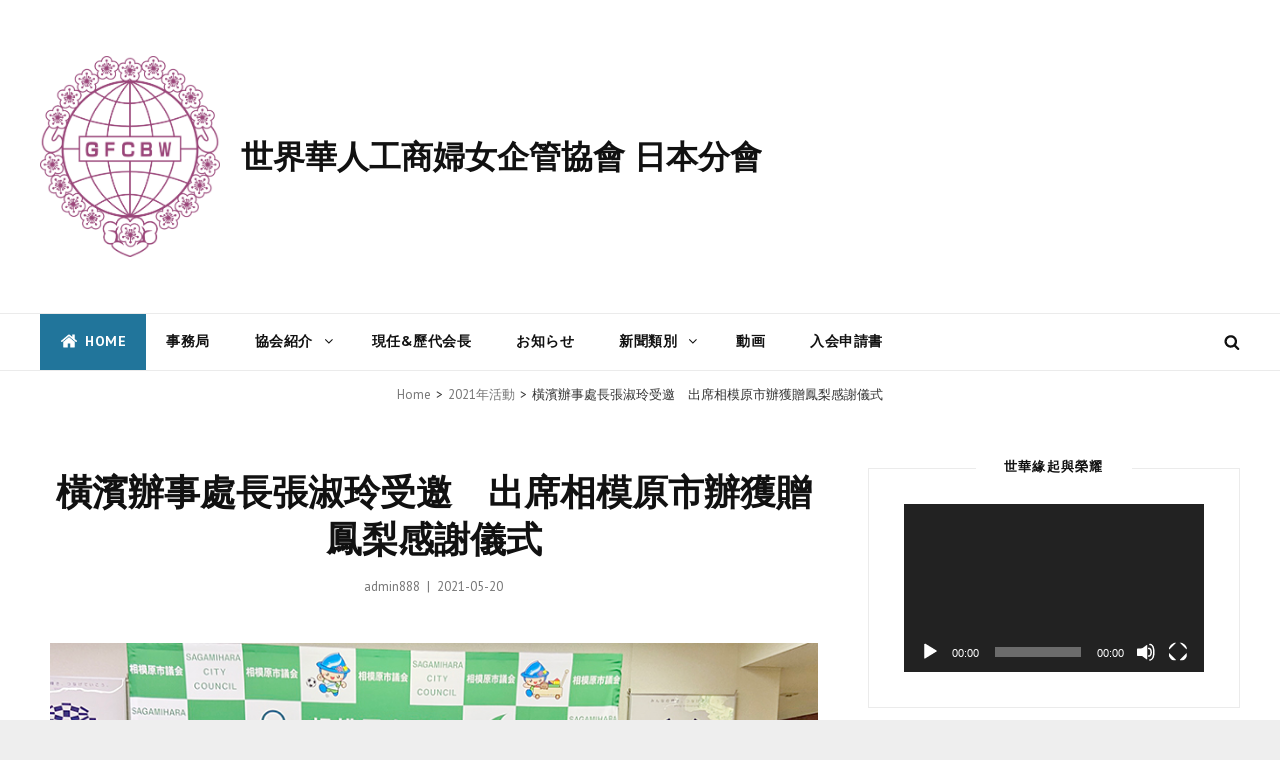

--- FILE ---
content_type: text/css
request_url: https://www.gfcbw.jp/wp-content/uploads/elementor/css/post-1570.css?ver=1640904195
body_size: 105
content:
.elementor-1570 .elementor-element.elementor-element-3912614 .elementor-button{background-color:var( --e-global-color-primary );}